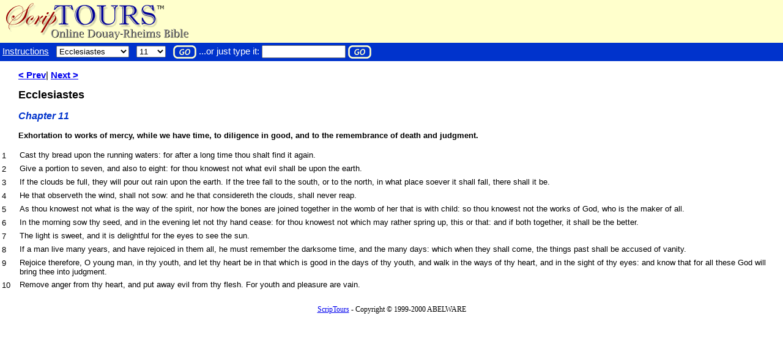

--- FILE ---
content_type: text/html; charset=windows-1252
request_url: https://scriptours.com/bible/bible.cgi?book=23&chapter=11
body_size: 2768
content:
<!DOCTYPE HTML PUBLIC "-//W3C//DTD HTML 3.2//EN">
<html>
<head>
  <title>ScripTours DRV Bible: Ecclesiastes 11</title>
  <style type="text/css">
  <!--
  P,TD { 
    color: #000000;
    font-family: "Trebuchet MS",Verdana,Arial,Helvetica,sans-serif;
    font-size: 11pt;
    margin-left: 30px;
    margin-right: 30px;
    }
  -->
  .booklist { 
    font-size: 9pt;
    }
  </style>
  <script language="JavaScript">
  <!-- 
  function PageLoad() {
    var sRef = "Ecclesiastes 11";
    if (sRef) {
        if (parent.navigation) {
            parent.navigation.document.forms[0].reference.value = "Ecclesiastes 11";
        }
    }

    if (0 > 1) {
        var target = location.href + "#11_0";
        location.href = target;
    }
  }
  //-->
  </script>
</head>
<body bgcolor="#FFFFFF" onload="PageLoad();" leftmargin="0" topmargin="0" marginheight="0" marginwidth="0">
  <form action="bible.cgi" method="get">
    <input type="hidden" name="oldbook" value="23">
  </form>
  <table bgcolor="#FFFFCC" width="100%" cellspacing="0" cellpadding="0" border="0">
    <tr>
      <td bgcolor="#FFFFCC"><a href="/" target="_top"><img src="../images/logo_scriptours_drv_onlline.gif" width="298" height="60" border="0" alt="" align="left" hspace="10" vspace="5"></a></td>
    </tr>
    <tr>
      <td bgcolor="#0033CC"><font color="#FFFFFF">&nbsp;<a href="/bible/body_home.htm"><font color="#FFFFFF">Instructions</font></a> &nbsp; <select name="book">
        <option value="1">
          Genesis
        </option>
        <option value="2">
          Exodus
        </option>
        <option value="3">
          Leviticus
        </option>
        <option value="4">
          Numbers
        </option>
        <option value="5">
          Deuteronomy
        </option>
        <option value="6">
          Josue
        </option>
        <option value="7">
          Judges
        </option>
        <option value="8">
          Ruth
        </option>
        <option value="9">
          1 Kings
        </option>
        <option value="10">
          2 Kings
        </option>
        <option value="11">
          3 Kings
        </option>
        <option value="12">
          4 Kings
        </option>
        <option value="13">
          1 Paralipomenon
        </option>
        <option value="14">
          2 Paralipomenon
        </option>
        <option value="15">
          Esdras
        </option>
        <option value="16">
          Nehemiah
        </option>
        <option value="17">
          Tobias
        </option>
        <option value="18">
          Judith
        </option>
        <option value="19">
          Esther
        </option>
        <option value="20">
          Job
        </option>
        <option value="21">
          Psalms
        </option>
        <option value="22">
          Proverbs
        </option>
        <option value="23" selected>
          Ecclesiastes
        </option>
        <option value="24">
          Canticles
        </option>
        <option value="25">
          Wisdom
        </option>
        <option value="26">
          Ecclesiasticus
        </option>
        <option value="27">
          Isaias
        </option>
        <option value="28">
          Jeremias
        </option>
        <option value="29">
          Lamentations
        </option>
        <option value="30">
          Baruch
        </option>
        <option value="31">
          Ezechiel
        </option>
        <option value="32">
          Daniel
        </option>
        <option value="33">
          Osee
        </option>
        <option value="34">
          Joel
        </option>
        <option value="35">
          Amos
        </option>
        <option value="36">
          Abdias
        </option>
        <option value="37">
          Jonas
        </option>
        <option value="38">
          Micheas
        </option>
        <option value="39">
          Nahum
        </option>
        <option value="40">
          Habacuc
        </option>
        <option value="41">
          Sophonias
        </option>
        <option value="42">
          Aggeus
        </option>
        <option value="43">
          Zacharias
        </option>
        <option value="44">
          Malachias
        </option>
        <option value="45">
          1 Machabees
        </option>
        <option value="46">
          2 Machabees
        </option>
        <option value="47">
          Matthew
        </option>
        <option value="48">
          Mark
        </option>
        <option value="49">
          Luke
        </option>
        <option value="50">
          John
        </option>
        <option value="51">
          Acts
        </option>
        <option value="52">
          Romans
        </option>
        <option value="53">
          1 Corinthians
        </option>
        <option value="54">
          2 Corinthians
        </option>
        <option value="55">
          Galatians
        </option>
        <option value="56">
          Ephesians
        </option>
        <option value="57">
          Philipians
        </option>
        <option value="58">
          Colossians
        </option>
        <option value="59">
          1 Thessalonians
        </option>
        <option value="60">
          2 Thessalonians
        </option>
        <option value="61">
          1 Timothy
        </option>
        <option value="62">
          2 Timothy
        </option>
        <option value="63">
          Titus
        </option>
        <option value="64">
          Philemon
        </option>
        <option value="65">
          Hebrews
        </option>
        <option value="66">
          James
        </option>
        <option value="67">
          1 Peter
        </option>
        <option value="68">
          2 Peter
        </option>
        <option value="69">
          1 John
        </option>
        <option value="70">
          2 John
        </option>
        <option value="71">
          3 John
        </option>
        <option value="72">
          Jude
        </option>
        <option value="73">
          Apocalypse
        </option>
      </select> &nbsp; <select name="chapter">
        <option value="Intro">
          Intro
        </option>
        <option value="1">
          1
        </option>
        <option value="2">
          2
        </option>
        <option value="3">
          3
        </option>
        <option value="4">
          4
        </option>
        <option value="5">
          5
        </option>
        <option value="6">
          6
        </option>
        <option value="7">
          7
        </option>
        <option value="8">
          8
        </option>
        <option value="9">
          9
        </option>
        <option value="10">
          10
        </option>
        <option value="11" selected>
          11
        </option>
        <option value="12">
          12
        </option>
      </select> &nbsp; <input type="image" src="../images/bible_gobutton2.gif" width="38" height="22" vspace="4" border="0" alt="" align="absmiddle"> ...or just type it:&nbsp;<input type="text" name="reference" size="15" maxlength="25"> <input type="image" src="../images/bible_gobutton2.gif" width="38" height="22" vspace="4" border="0" alt="" align="absmiddle"></font></td>
    </tr>
  </table>
  <p><a href="/bible/bible.cgi?book=23&chapter=10"><b>&lt; Prev</b></a>| <a href="/bible/bible.cgi?book=23&chapter=12"><b>Next &gt;</b></a>&nbsp;&nbsp;&nbsp;</p>
  <p><font size="+1"><b>Ecclesiastes</b></font></p>
  <p><font size="3" face="Trebuchet MS,Verdana,Arial,Helvetica" color="#0033CC"><b><i>Chapter 11</i></b></font></p>
  <p><font size="2" face="Trebuchet MS,Verdana,Arial,Helvetica"><b>Exhortation to works of mercy, while we have time, to diligence in good, and to the remembrance of death and judgment.</b></font><br></p>
  <table>
    <tr>
      <td width="25" align="left" valign="top"><img src="../images/spacer.gif" width="25" height="1"><br>
      <a id="11_1" name="11_1"><font size="2" face="Trebuchet MS,Verdana,Arial,Helvetica">1</font></a></td>
      <td align="left" width="100%" valign="top"><font size="2" face="Trebuchet MS,Verdana,Arial,Helvetica">Cast thy bread upon the running waters: for after a long time thou shalt find it again.</font></td>
    </tr>
  </table>
  <table>
    <tr>
      <td width="25" align="left" valign="top"><img src="../images/spacer.gif" width="25" height="1"><br>
      <a id="11_2" name="11_2"><font size="2" face="Trebuchet MS,Verdana,Arial,Helvetica">2</font></a></td>
      <td align="left" width="100%" valign="top"><font size="2" face="Trebuchet MS,Verdana,Arial,Helvetica">Give a portion to seven, and also to eight: for thou knowest not what evil shall be upon the earth.</font></td>
    </tr>
  </table>
  <table>
    <tr>
      <td width="25" align="left" valign="top"><img src="../images/spacer.gif" width="25" height="1"><br>
      <a id="11_3" name="11_3"><font size="2" face="Trebuchet MS,Verdana,Arial,Helvetica">3</font></a></td>
      <td align="left" width="100%" valign="top"><font size="2" face="Trebuchet MS,Verdana,Arial,Helvetica">If the clouds be full, they will pour out rain upon the earth. If the tree fall to the south, or to the north, in what place soever it shall fall, there shall it be.</font></td>
    </tr>
  </table>
  <table>
    <tr>
      <td width="25" align="left" valign="top"><img src="../images/spacer.gif" width="25" height="1"><br>
      <a id="11_4" name="11_4"><font size="2" face="Trebuchet MS,Verdana,Arial,Helvetica">4</font></a></td>
      <td align="left" width="100%" valign="top"><font size="2" face="Trebuchet MS,Verdana,Arial,Helvetica">He that observeth the wind, shall not sow: and he that considereth the clouds, shall never reap.</font></td>
    </tr>
  </table>
  <table>
    <tr>
      <td width="25" align="left" valign="top"><img src="../images/spacer.gif" width="25" height="1"><br>
      <a id="11_5" name="11_5"><font size="2" face="Trebuchet MS,Verdana,Arial,Helvetica">5</font></a></td>
      <td align="left" width="100%" valign="top"><font size="2" face="Trebuchet MS,Verdana,Arial,Helvetica">As thou knowest not what is the way of the spirit, nor how the bones are joined together in the womb of her that is with child: so thou knowest not the works of God, who is the maker of all.</font></td>
    </tr>
  </table>
  <table>
    <tr>
      <td width="25" align="left" valign="top"><img src="../images/spacer.gif" width="25" height="1"><br>
      <a id="11_6" name="11_6"><font size="2" face="Trebuchet MS,Verdana,Arial,Helvetica">6</font></a></td>
      <td align="left" width="100%" valign="top"><font size="2" face="Trebuchet MS,Verdana,Arial,Helvetica">In the morning sow thy seed, and in the evening let not thy hand cease: for thou knowest not which may rather spring up, this or that: and if both together, it shall be the better.</font></td>
    </tr>
  </table>
  <table>
    <tr>
      <td width="25" align="left" valign="top"><img src="../images/spacer.gif" width="25" height="1"><br>
      <a id="11_7" name="11_7"><font size="2" face="Trebuchet MS,Verdana,Arial,Helvetica">7</font></a></td>
      <td align="left" width="100%" valign="top"><font size="2" face="Trebuchet MS,Verdana,Arial,Helvetica">The light is sweet, and it is delightful for the eyes to see the sun.</font></td>
    </tr>
  </table>
  <table>
    <tr>
      <td width="25" align="left" valign="top"><img src="../images/spacer.gif" width="25" height="1"><br>
      <a id="11_8" name="11_8"><font size="2" face="Trebuchet MS,Verdana,Arial,Helvetica">8</font></a></td>
      <td align="left" width="100%" valign="top"><font size="2" face="Trebuchet MS,Verdana,Arial,Helvetica">If a man live many years, and have rejoiced in them all, he must remember the darksome time, and the many days: which when they shall come, the things past shall be accused of vanity.</font></td>
    </tr>
  </table>
  <table>
    <tr>
      <td width="25" align="left" valign="top"><img src="../images/spacer.gif" width="25" height="1"><br>
      <a id="11_9" name="11_9"><font size="2" face="Trebuchet MS,Verdana,Arial,Helvetica">9</font></a></td>
      <td align="left" width="100%" valign="top"><font size="2" face="Trebuchet MS,Verdana,Arial,Helvetica">Rejoice therefore, O young man, in thy youth, and let thy heart be in that which is good in the days of thy youth, and walk in the ways of thy heart, and in the sight of thy eyes: and know that for all these God will bring thee into judgment.</font></td>
    </tr>
  </table>
  <table>
    <tr>
      <td width="25" align="left" valign="top"><img src="../images/spacer.gif" width="25" height="1"><br>
      <a id="11_10" name="11_10"><font size="2" face="Trebuchet MS,Verdana,Arial,Helvetica">10</font></a></td>
      <td align="left" width="100%" valign="top"><font size="2" face="Trebuchet MS,Verdana,Arial,Helvetica">Remove anger from thy heart, and put away evil from thy flesh. For youth and pleasure are vain.</font></td>
    </tr>
  </table>
  <table>
    <tr>
      <td width="25" align="left" valign="top"><img src="../images/spacer.gif" width="25" height="1"><br>
      <a id="_" name="_"><font size="2" face="Trebuchet MS,Verdana,Arial,Helvetica"></font></a></td>
      <td align="left" width="100%" valign="top"><font size="2" face="Trebuchet MS,Verdana,Arial,Helvetica"></font></td>
    </tr>
  </table>
  <p></p>
  <center>
    <font class="booklist"><a href="/" target="_top">ScripTours</a> - Copyright © 1999-2000 ABELWARE</font>
  </center>
<script defer src="https://static.cloudflareinsights.com/beacon.min.js/vcd15cbe7772f49c399c6a5babf22c1241717689176015" integrity="sha512-ZpsOmlRQV6y907TI0dKBHq9Md29nnaEIPlkf84rnaERnq6zvWvPUqr2ft8M1aS28oN72PdrCzSjY4U6VaAw1EQ==" data-cf-beacon='{"version":"2024.11.0","token":"7b0d34887dce4d0d80220a2f082ef66a","r":1,"server_timing":{"name":{"cfCacheStatus":true,"cfEdge":true,"cfExtPri":true,"cfL4":true,"cfOrigin":true,"cfSpeedBrain":true},"location_startswith":null}}' crossorigin="anonymous"></script>
</body>
</html>
